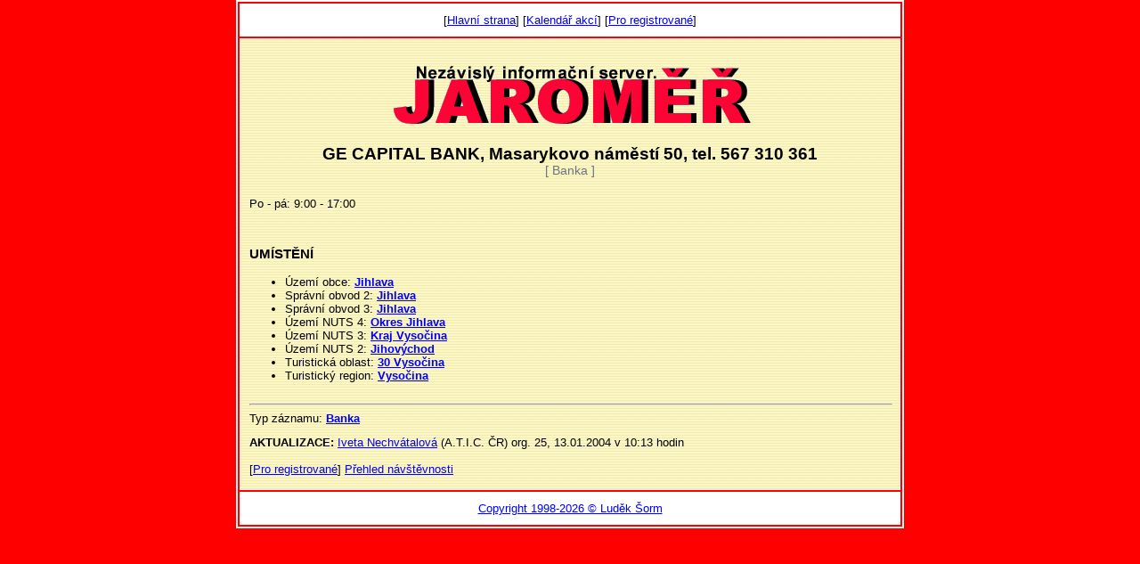

--- FILE ---
content_type: text/html; charset=UTF-8
request_url: http://jaromer.cz/encyklopedie/objekty1.phtml?id=104630
body_size: 1809
content:
<?xml version="1.0" encoding="utf-8" ?>
<!DOCTYPE html PUBLIC "-//W3C//DTD XHTML 1.0 Transitional//EN" "http://www.w3.org/TR/xhtml1/DTD/xhtml1-transitional.dtd">
<html xmlns="http://www.w3.org/1999/xhtml" xml:lang="cs" lang="cs">

<head>
<meta http-equiv="Content-language" content="cs" />
<meta http-equiv="Content-Type" content="text/html; charset=utf-8" />

<meta name="CACHE-CONTROL" content="no-cache" />
<meta http-equiv="PRAGMA" content="no-cache" />
<meta http-equiv="Expires" content="0" />
<meta name="Author" content="INFOSYSTEM s.r.o." />
<meta name="ROBOTS" content="all, follow" />
<meta name="KEYWORDS" content="vstupenky; tickets; program" />
<meta name="KEYWORDS" content="Doménová koule; INFOSYSTEM s.r.o." />

<link rel="stylesheet" type="text/css" href="/css_rev44/universal.php3?sirkaHSloupce=620&amp;sirkaFotky=0&amp;sirkaFotkyNahled=150" media="all" />
<link rel="stylesheet" type="text/css" href="/css_rev44/print.css" media="print" />


<title>Doménová koule - rezervační a informační systém</title>

</head>







<BODY BGCOLOR='red' TEXT="black"  ALINK="red" VLINK="red" LINK="red" ><CENTER> <TABLE BORDER=2 BORDERCOLOR='white' WIDTH=750  CELLPADDING=10> <TR><TD BGCOLOR='white'> <CENTER>[<A HREF='../index.phtml'>Hlavní strana</A>]  [<A HREF='../akce/search.phtml?okres=4'>Kalendář akcí</A>]  [<A HREF='../log.phtml'>Pro registrované</A>]</CENTER></TD> </TR><TR><TD BACKGROUND="../_jaromer/bgcolor.gif"><CENTER><BR><A HREF='../index.phtml' TARGET=_top> <IMG SRC='/_jaromer/logo.gif' BORDER=0 ALT='Návrat na hlavní stranu'></A><BR></CENTER><div id="encyklopedie_objekty1" class="eid104630"><h2 class="obsah">GE CAPITAL BANK, Masarykovo náměstí 50, tel. 567 310 361 <small style="font-size:0.85rem;display:block;color:#6c757d;font-weight:normal;">[&nbsp;Banka&nbsp;]</small></h2><div id="popisHlavni" class="mb-4">Po - pá: 9:00 - 17:00</div>
<div class="akce mb-4"></div><div id="fotogalerie" class="mb-4"></div><div class="clanky mb-4"></div><div id="dokumenty" class="mb-4"></div><div id="lokalizace" class="mb-4"><h3>UMÍSTĚNÍ</h3><ul><li class="obec1">Území obce: <strong><a href="/encyklopedie/objekty1.phtml?id=13240" title="obec">Jihlava</a></strong></li><li class="obec2">Správní obvod 2: <strong><a href="/encyklopedie/objekty1.phtml?id=72799" title="Správní obvod 2">Jihlava</a></strong></li><li class="obec3">Správní obvod 3: <strong><a href="/encyklopedie/objekty1.phtml?id=73045" title="Správní obvod 3">Jihlava</a></strong></li><li class="okres">Území NUTS 4: <strong><a href="/encyklopedie/objekty1.phtml?id=49256" title="okres">Okres Jihlava</a></strong></li><li class="kraj">Území NUTS 3: <strong><a href="/encyklopedie/objekty1.phtml?id=48922">Kraj Vysočina</a></strong></li><li class="nuts2">Území NUTS 2: <strong><a href="/encyklopedie/objekty1.phtml?id=49230">Jihovýchod</a></strong></li><li class="oblast">Turistická oblast: <strong><a href="/encyklopedie/objekty1.phtml?id=113904" title="Turistická oblast">30 Vysočina</a></strong></li><li class="destinace">Turistický region: <strong> <a href="/encyklopedie/objekty1.phtml?id=74215" title="Vysočina">Vysočina</a></strong></li></ul></div><hr id="separator" width="100%"><div id="typZaznamu" class="mt-2">Typ záznamu: <strong><a href="/encyklopedie/seznam.phtml?typ=270&amp;id=104630">Banka</a></strong></div><div id="aktualizace"><strong>AKTUALIZACE: </strong> <a href="mailto:aktualizace@infosystem.cz" title="poslat email">Iveta Nechvátalová</a>  (A.T.I.C. ČR)  org.&nbsp;25, 13.01.2004 v 10:13&nbsp;hodin</div><div id="navigaceDole" class="mt-4"><span class="nd1 login">[<a href="/log.phtml?logStranka=%2Fencyklopedie%2Fobjekty1.phtml%3Fid%3D104630" title="Pro registrované">Pro registrované</a>] </span><span class="navstevnost"> <a href="/visit.phtml?id=104630&amp;sn=/encyklopedie/objekty1.phtml" title="návštěvnost">Přehled návštěvnosti</a></span></div></div></TD></TR><TR><TD BGCOLOR='white'><CENTER><SPAN CLASS=copyright><A HREF='http://www.sorm.cz' TARGET=_new> Copyright 1998-2026 &copy; Luděk Šorm</A></SPAN><A HREF='../readme.phtml'></A></CENTER></TD></TR></TABLE></CENTER></BODY></HTML>

--- FILE ---
content_type: text/css
request_url: http://jaromer.cz/css_rev44/print.css
body_size: 115
content:
body
    {
	font-size: 12pt;
    }
#navigaceDole
    {
	display: none;
    }    
table.tabTyp1, table.tabTyp2
    {
	width: 620px;
    }
